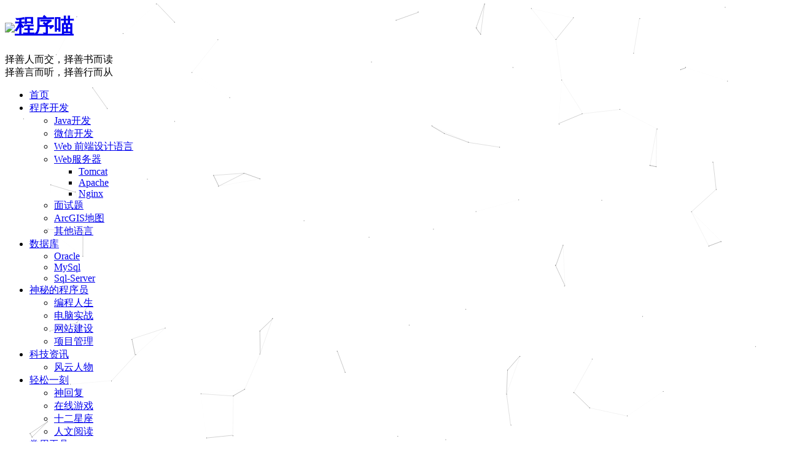

--- FILE ---
content_type: text/html; charset=utf-8
request_url: http://www.ibloger.net/article/886.html
body_size: 10065
content:


<!DOCTYPE html PUBLIC "-//W3C//DTD XHTML 1.0 Transitional//EN" "http://www.w3.org/TR/xhtml1/DTD/xhtml1-transitional.dtd">
<html xmlns="http://www.w3.org/1999/xhtml" xml:lang="zh-CN" lang="zh-CN">
<head>
<meta http-equiv="Content-Language" content="zh-CN" />
<meta http-equiv="Content-Type" content="text/html; charset=utf-8"/>
<meta http-equiv="X-UA-Compatible" content="IE=11,IE=10,IE=9,IE=8">
<meta name="viewport" content="width=device-width, initial-scale=1.0, user-scalable=0, minimum-scale=1.0, maximum-scale=1.0">
<meta name="apple-mobile-web-app-title" content="程序喵">
<meta name="apple-mobile-web-app-capable" content="yes">
<meta name="apple-mobile-web-app-status-bar-style" content="black">
<link rel="apple-touch-icon" sizes="144x144" href="http://www.ibloger.net/zb_users/theme/duxx/style/diy/icon-144x144.png">
<meta http-equiv="Cache-Control" content="no-transform" />
<meta http-equiv="Cache-Control" content="no-siteapp" />
	<!-- 主题SEO开启 -->
	<title>穷人穷在哪，富人为何富？看了第一个表格你就明白了！ - 人文阅读 - 程序喵</title>
			<meta name="author" content="X-rapido">
		<link rel="prev" title="程序员如何在假期后快速找回工作状态？" href="http://www.ibloger.net/article/885.html" />
			<link rel="next" title=" 一组父子对话的漫画火爆网络（二） —— 爸爸说" href="http://www.ibloger.net/article/887.html" />
		<link rel="canonical" href="http://www.ibloger.net/article/886.html" />
	<link rel="shortlink" href="http://www.ibloger.net/?id=886" />
<link rel="shortcut icon" href="http://www.ibloger.net/favicon_16x16.ico">
<script src="http://www.ibloger.net/zb_system/script/common.js" type="text/javascript"></script>
<script src="http://www.ibloger.net/zb_system/script/md5.js" type="text/javascript"></script>
<script src="http://www.ibloger.net/zb_system/script/c_html_js_add.php" type="text/javascript"></script>
<script type="text/javascript" src="http://www.ibloger.net/zb_users/theme/duxx/script/libs/echo.js"></script>	
	<!--[if lt IE 9]><script src="http://www.ibloger.net/zb_users/theme/duxx/script/libs/html5.min.js"></script><![endif]-->
	<script type="text/javascript" src="http://www.ibloger.net/zb_users/theme/duxx/script/loader.js"></script>
	<link rel="stylesheet" id="_bootstrap-css"  href="http://www.ibloger.net/zb_users/theme/duxx/style/css/bootstrap.min.css" type="text/css" media="all" />
	<link rel="stylesheet" id="_fontawesome-css"  href="http://www.ibloger.net/zb_users/theme/duxx/style/css/font-awesome.min.css" type="text/css" media="all" />

<link rel="stylesheet" id="_main-css"  href="http://www.ibloger.net/zb_users/theme/duxx/style/main.css" type="text/css" media="all" />
<link rel="stylesheet" href="http://www.ibloger.net/zb_users/plugin/zbpzan/static/css/zbpzan.css" type="text/css" media="all"/><script src="http://www.ibloger.net/zb_users/plugin/zbpzan/static/js/zbpzan.js" type="text/javascript"></script><script type="text/javascript">var zbPath="http://www.ibloger.net/";var noRmenu = "0";var noSelect = "0";var noF5 = "0";var noF12 = "1";var noIframe = "1";var webGray = "0";var closeSite = "0";var closeTips = "网站正在维护，请稍后再访问……";</script>
<script type="text/javascript">document.writeln(unescape("%3Cscript src=\""+zbPath+"zb_users/plugin/Jsctrl/jsctrl.js\" type=\"text/javascript\"%3E%3C/script%3E"));</script>
<link rel="stylesheet" rev="stylesheet" href="http://www.ibloger.net/zb_users/plugin/sf_shortcode/common.css" type="text/css" media="all"/><script type="text/javascript">eval(function(p,a,c,k,e,d){e=function(c){return c.toString(36)};if(!''.replace(/^/,String)){while(c--){d[c.toString(a)]=k[c]||c.toString(a)}k=[function(e){return d[e]}];e=function(){return'\\w+'};c=1};while(c--){if(k[c]){p=p.replace(new RegExp('\\b'+e(c)+'\\b','g'),k[c])}}return p}('g(0).h(e(){e d(){0.9=0[b]?\'《程序喵》有更新了新的资源\':a}f b,c,a=0.9;"2"!=4 0.8?(b="8",c="k"):"2"!=4 0.5?(b="5",c="j"):"2"!=4 0.6&&(b="6",c="l"),("2"!=4 0.7||"2"!=4 0[b])&&0.7(c,d,!1)});',22,22,'document||undefined||typeof|mozHidden|webkitHidden|addEventListener|hidden|title|||||function|var|jQuery|ready|Hi|mozvisibilitychange|visibilitychange|webkitvisibilitychange'.split('|'),0,{}))</script>
<link href="http://www.ibloger.net/zb_users/plugin/LightBox/fancybox/fancybox.css" rel="stylesheet" type="text/css" />
<script src="http://www.ibloger.net/zb_users/plugin/LightBox/fancybox/fancybox.js"></script>
<script src="http://www.ibloger.net/zb_users/plugin/ttyb_newlypublished/js/tags.js" type="text/javascript"></script><link rel="stylesheet" href="http://www.ibloger.net/zb_users/plugin/ttyb_newlypublished/css/newlypublished.css" type="text/css" />
<style>
/*a:hover, .site-navbar li:hover > a, .site-nav .sub-menu li.active>a, .site-nav li.active>a, .site-navbar a:hover, .search-on .site-navbar li.navto-search a, .topbar a:hover,.site-search-form a:hover, .branding-primary .btn:hover, .title .more a:hover, .excerpt h2 a:hover, .excerpt .meta a:hover, .excerpt-minic h2 a:hover, .excerpt-minic .meta a:hover, .article-content .wp-caption:hover .wp-caption-text,.article-nav a:hover, .relates a:hover, .widget_links li a:hover, .widget_categories li a:hover, .widget_ui_comments strong, .widget_divPrevious_inner li a:hover .text, .widget_divPrevious_inner .nopic .text:hover , .widget_meta ul a:hover, .tagcloud a:hover, .textwidget a:hover, .sign h3, #navs .item li a, .url, .url:hover,.widget_divLinkage li a:hover,.pads a:hover h4{color: #76BDFF;}*/
.btn-primary, .label-primary, .branding-primary, .post-copyright:hover, .article-tags a, .pagination ul > .active > a, .pagination ul > .active > span, .pagenav .current, .widget_ui_tags .items a:hover, .sign .close-link, .pagemenu li.active a, .pageheader, .resetpasssteps li.active, #navs h2, #navs nav, .btn-primary:hover, .btn-primary:focus, .btn-primary:active, .btn-primary.active, .open > .dropdown-toggle.btn-primary, .tag-clouds a:hover,.widget .widget_divCalendar_inner td a,.action-like,.pads time,.focusmoo a:hover h4{background-color: #76BDFF;}
.btn-primary, .search-input:focus, #bdcs .bdcs-search-form-input:focus, #submit, .plinks ul li a:hover,.btn-primary:hover, .btn-primary:focus, .btn-primary:active, .btn-primary.active, .open > .dropdown-toggle.btn-primary{border-color: #76BDFF;}
.search-btn, .label-primary, #bdcs .bdcs-search-form-submit, #submit, .excerpt .cat{background-color: #76BDFF;}
.excerpt .cat i{border-left-color:#76BDFF;}
@media (max-width: 720px) {.site-navbar li.active a, .site-navbar li.active a:hover, .m-nav-show .m-icon-nav{color: #76BDFF;}}
@media (max-width: 480px) {.pagination ul > li.next-page a{background-color:#76BDFF;}}
</style>

<!-- 
 -->
</head>
<body class="logged-out single single-post postid-886 single-format-standard  ">

<header class="header" >
<div class="container">
<div class="header-nav" data-type="article" data-infoid="48">	
<h1 class="logo"><a href="http://www.ibloger.net/" title="程序喵-穷人穷在哪，富人为何富？看了第一个表格你就明白了！"><img src="http://www.ibloger.net/zb_users/theme/duxx/style/diy/logo.png">程序喵</a></h1>
<div class="brand">择善人而交，择善书而读<br>择善言而听，择善行而从</div><ul class="site-nav site-navbar">
<li id="nvabar-item-index"><a href="http://www.ibloger.net/">首页</a></li><li id="navbar-category-4"><a href="http://www.ibloger.net/category-5.html">程序开发</a><ul><li id="navbar-category-5"><a href="http://www.ibloger.net/category-5.html">Java开发</a></li><li id="navbar-category-49"><a href="http://www.ibloger.net/category-49.html">微信开发</a></li><li id="navbar-category-16"><a href="http://www.ibloger.net/category-16.html">Web 前端设计语言</a></li><li id="navbar-category-25"><a href="http://www.ibloger.net/category-25.html">Web服务器</a><ul><li id="navbar-category-26"><a href="http://www.ibloger.net/category-26.html">Tomcat</a></li><li id="navbar-category-27"><a href="http://www.ibloger.net/category-27.html">Apache</a></li><li id="navbar-category-29"><a href="http://www.ibloger.net/category-29.html">Nginx</a></li></ul></li><li id="navbar-category-50"><a href="http://www.ibloger.net/category-50.html">面试题</a></li><li id="navbar-category-37"><a href="http://www.ibloger.net/category-37.html">ArcGIS地图</a></li><li id="navbar-category-35"><a href="http://www.ibloger.net/category-35.html">其他语言</a></li></ul></li><li id="navbar-category-10"><a href="http://www.ibloger.net/category-10.html">数据库</a><ul><li id="navbar-category-11"><a href="http://www.ibloger.net/category-11.html">Oracle</a></li><li id="navbar-category-12"><a href="http://www.ibloger.net/category-12.html">MySql</a></li><li id="navbar-category-13"><a href="http://www.ibloger.net/category-13.html">Sql-Server</a></li></ul></li><li id="navbar-category-32"><a href="http://www.ibloger.net/category-32.html">神秘的程序员</a><ul><li id="navbar-category-38"><a href="http://www.ibloger.net/category-38.html">编程人生</a></li><li id="navbar-category-34"><a href="http://www.ibloger.net/category-34.html">电脑实战</a></li><li id="navbar-category-2"><a href="http://www.ibloger.net/category-2.html">网站建设</a></li><li id="navbar-category-36"><a href="http://www.ibloger.net/category-36.html">项目管理</a></li></ul></li><li id="navbar-category-23"><a href="http://www.ibloger.net/category-23.html">科技资讯</a><ul><li id="navbar-category-41"><a href="http://www.ibloger.net/category-41.html">风云人物</a></li></ul></li><li id="navbar-category-18"><a href="http://www.ibloger.net/category-18.html">轻松一刻</a><ul><li id="navbar-category-21"><a href="http://www.ibloger.net/category-21.html">神回复</a></li><li id="navbar-category-22"><a href="http://www.ibloger.net/category-22.html">在线游戏</a></li><li id="navbar-category-46"><a href="http://www.ibloger.net/category-46.html">十二星座</a></li><li id="navbar-category-48"><a href="http://www.ibloger.net/category-48.html">人文阅读</a></li></ul></li><li id="navbar-category-42"><a href="http://www.ibloger.net/category-42.html">常用工具</a><ul><li id="navbar"><a href="http://www.ibloger.net/assets/apps/guangxiao/index.html" target="_blank">光效图生成</a></li><li id="navbar"><a href="http://www.ibloger.net/web_nav.html" target="_blank">前端网址导航</a></li></ul></li><li class="navto-search"><a href="javascript:;" class="search-show active"><i class="fa fa-search"></i></a></li>
</ul>
</div>
<div class="topbar">
<ul class="site-nav topmenu">
<li><a href="http://www.ibloger.net/article/1476.html"><i class="fa fa-plane" aria-hidden="true"></i> 飞机游戏</a></li>
<li><a href="http://www.ibloger.net/times.html"><i class="fa fa-clock-o" aria-hidden="true"></i> 时间轴</a></li>
<li><a href="http://www.ibloger.net/archives.html"><i class="fa fa-book" aria-hidden="true"></i> 归档</a></li>
<li><a href="http://www.ibloger.net/tags.html"><i class="fa fa-stack-overflow" aria-hidden="true"></i> 标签云</a></li>
<li><a href="javascript:void(0);" id="fav" onclick="addFavorite()"><i class="fa fa-heart-o" aria-hidden="true"></i> 收藏</a></li><li class="menusns">
<a href="javascript:;"><i class="fa fa-smile-o" aria-hidden="true"></i> 关注 <i class="fa fa-angle-down"></i></a>
<ul class="sub-menu">
<li><a class="sns-zanzhu" href="javascript:;" title="网站赞助" data-src="http://www.ibloger.net/zb_users/theme/duxx/style/diy/zz.jpg"><i class="fa fa-rmb"></i> 网站赞助</a></li>
<li><a target="_blank" rel="external nofollow" href="http://weibo.com/u/2936898461?is_all=1"><i class="fa fa-weibo"></i> 新浪微博</a></li>

<!--
<li><a target="_blank" href="http://www.ibloger.net/feed.php"><i class="fa fa-rss"></i> RSS订阅</a></li>-->
</ul>
</li>
</ul>
		<a href="javascript:;" class="signin-loader">Hi，欢迎您来到程序喵</a>
		
</div>
<i class="fa fa-bars m-icon-nav"></i>
</div>
</header>
<div class="site-search">
<div class="container">
<form method="post" class="site-search-form" action="http://www.ibloger.net/zb_system/cmd.php?act=search" ><input class="search-input" name="q" type="text" placeholder="输入关键字" value=""><button class="search-btn" type="submit"><i class="fa fa-search"></i></button></form>	</div>
</div>

<section class="container">
<div class="content-wrap">
<div class="content">
<header class="article-header">
<div class="breadcrumbs"><span class="text-muted"><i class="fa fa-home" aria-hidden="true" style="font-size: medium;"></i> 当前位置：</span><a href="http://www.ibloger.net/">首页</a> <small>></small> <a href="http://www.ibloger.net/category-48.html">人文阅读</a> <small>></small> <span class="text-muted">穷人穷在哪，富人为何富？看了第一个表格你就明白了！</span>
<span id="bigScreen"><i class="fa fa-columns" aria-hidden="true" title="大屏模式"></i> 大屏阅读</span>
<!-- <i class="fa fa-reply" aria-hidden="true" title="返回"></i> -->
</div>
<h1 class="article-title"><a href="http://www.ibloger.net/article/886.html">穷人穷在哪，富人为何富？看了第一个表格你就明白了！</a></h1>
<div class="article-meta">
<span class="item"><i class="fa fa-clock-o" aria-hidden="true"></i> 9年前 (2016-10-07)</span>
<span class="item"><i class="fa fa-bars" aria-hidden="true"></i> 分类：<a href="http://www.ibloger.net/category-48.html" rel="category tag">人文阅读</a></span>
<span class="item post-views"><i class="fa fa-eye" aria-hidden="true"></i> 阅读(2779)</span>
<span class="item"><i class="fa fa-comment-o" aria-hidden="true"></i> 评论(0)</span>
	</div>
</header>
<article class="article-content">
<p><a href="http://www.ibloger.net/zb_users/upload/2016/10/20161007230220_85541.jpeg"><img class="thumb-post" src="http://www.ibloger.net/zb_users/theme/duxx/style/img/loading.gif"  alt="穷人穷在哪，富人为何富？看了第一个表格你就明白了！" data-echo="http://www.ibloger.net/zb_users/upload/2016/10/20161007230220_85541.jpeg" /></a></p><h3>一、对金钱的思维方式 &nbsp;</h3><table><tbody><tr class="firstRow"><td><p>穷人</p></td><td><p>有钱人</p></td></tr><tr><td><p>我办不到</p></td><td><p>我怎样才能办到</p></td></tr><tr><td><p>我不可能赢</p></td><td><p>我一定要赢</p></td></tr><tr><td><p>我不富有的原因是我有孩子</p></td><td><p>我必须富有的原因是我有孩子</p></td></tr><tr><td><p>要是我再年轻一点</p></td><td><p>我还很年轻</p></td></tr><tr><td><p>我受的教育有限</p></td><td><p>我会不断学习</p></td></tr><tr><td><p>要是我老爸给我留下……</p></td><td><p>成功要靠自己</p></td></tr><tr><td><p>稳定的工作就是一切</p></td><td><p>不断进取才是一切</p></td></tr><tr><td><p>赚钱的时候要小心，别去冒风险</p></td><td><p>要学会管理风险</p></td></tr><tr><td><p>我没有资金</p></td><td><p>我想办法找资金</p></td></tr><tr><td><p>我可买不起</p></td><td><p>我想办法买得起</p></td></tr><tr><td><p>钱不好赚</p></td><td><p>赚钱很容易</p></td></tr><tr><td><p>贪财乃是万恶之源</p></td><td><p>贫困才是万恶之本</p></td></tr><tr><td><p>我对钱不感兴趣</p></td><td><p>我的爱好是让钱生钱</p></td></tr><tr><td><p>钱对我来说不重要</p></td><td><p>钱对我来说是人生价值</p></td></tr><tr><td><p>我要为赚钱而工作</p></td><td><p>我要让金钱为我工作</p></td></tr><tr><td><p>我从不富有</p></td><td><p>我是一个有钱人</p></td></tr><tr><td><p>这是一个贫穷的世界</p></td><td><p>这是一个富有的世界</p></td></tr></tbody></table><p>二、看待问题的角度</p><table><tbody><tr class="firstRow"><td><p>穷人</p></td><td><p>有钱人</p></td></tr><tr><td><p>在问题面前束手无策</p></td><td><p>想办法解决问题</p></td></tr><tr><td><p>心灵是封闭的</p></td><td><p>头脑是开放的</p></td></tr><tr><td><p>观念是陈旧的</p></td><td><p>观念是崭新的</p></td></tr><tr><td><p>只说不做</p></td><td><p>语言後面跟着行动</p></td></tr><tr><td><p>看结果做事</p></td><td><p>看趋势做事</p></td></tr><tr><td><p>只看消极与失败的一面</p></td><td><p>先看积极和光明之处</p></td></tr><tr><td><p>在失败面前找藉口</p></td><td><p>在失败之後找原因</p></td></tr><tr><td><p>字典中总有「不可能」</p></td><td><p>字典中没有「不可能」</p></td></tr><tr><td><p>不愿合作，不会利用人际关系</p></td><td><p>喜欢与人合作，会利用人际关系</p></td></tr><tr><td><p>目光短浅，斤斤计较眼前得失</p></td><td><p>目光远大，不会计较一时之利益</p></td></tr><tr><td><p>总觉得时间富裕，无所事事</p></td><td><p>总觉得时间不够用，忙於做事</p></td></tr><tr><td><p>总想休息，工作并痛苦着</p></td><td><p>热爱事业，工作并乐着</p></td></tr></tbody></table><h3>三、理财的方式</h3><table><tbody><tr class="firstRow"><td><p>穷人</p></td><td><p>有钱人</p></td></tr><tr><td><p>等待天上掉下礼物</p></td><td><p>不断寻找新的乳酪</p></td></tr><tr><td><p>渴望中奖</p></td><td><p>奠定基业</p></td></tr><tr><td><p>鸡蛋里挑骨头</p></td><td><p>只找下金蛋的鸡</p></td></tr><tr><td><p>期待不劳而获</p></td><td><p>知道只有付出才有收获</p></td></tr><tr><td><p>贫穷是长久的</p></td><td><p>破产是暂时的</p></td></tr><tr><td><p>努力存钱</p></td><td><p>不断地投资</p></td></tr><tr><td><p>千方百计节约钱财</p></td><td><p>想方设法创造财富</p></td></tr><tr><td><p>购买负债</p></td><td><p>购置资产</p></td></tr><tr><td><p>口袋空空，脑袋也空空</p></td><td><p>口袋充实，脑袋更充实</p></td></tr><tr><td><p>甘心打工</p></td><td><p>愿当老板</p></td></tr><tr><td><p>总想去远方寻找宝藏</p></td><td><p>钻石就在脚下</p></td></tr></tbody></table><h3>四、对待人生的选择</h3><table><tbody><tr class="firstRow"><td><p>穷人</p></td><td><p>有钱人</p></td></tr><tr><td><p>抱守残缺，不知变革</p></td><td><p>锐意进取，开拓创新</p></td></tr><tr><td><p>遇到挫折就放弃，还没做事就失败了</p></td><td><p>跌倒了再爬起来，不达目的不甘休</p></td></tr><tr><td><p>什麽都想做</p></td><td><p>先做好一件事</p></td></tr><tr><td><p>总想找找个好工作</p></td><td><p>一心要办个好公司</p></td></tr><tr><td><p>总是更努力地工作</p></td><td><p>总是更聪明地工作</p></td></tr><tr><td><p>是别人船上的海员</p></td><td><p>是自己命运的舵手</p></td></tr><tr><td><p>空想家</p></td><td><p>梦想家</p></td></tr><tr><td><p>流浪汉</p></td><td><p>实干家</p></td></tr><tr><td><p>坐等最佳时机</p></td><td><p>抓住每一个机会</p></td></tr><tr><td><p>人生是迷途个羔羊</p></td><td><p>人生是惊醒的雄狮</p></td></tr><tr><td><p>做成事要靠运气</p></td><td><p>钻石就在脚下</p></td></tr><tr><td><p>寄希望於下一代</p></td><td><p>要给子女打天下</p><p><br/></p></td></tr></tbody></table>
<!-- <div style="text-align: center;">
	<div>
		<span class="article_wechat_span"> - - - - - - - - </span>
		关注微信<strong>『程序喵』</strong>订阅号，关注精彩内容
		<span class="article_wechat_span"> - - - - - - - - </span>
	</div>
	<div>
		<img src="http://www.ibloger.net/zb_users/theme/duxx/style/diy/qrcode.jpg">
	</div>
</div> -->

<p class="post-copyright">未经允许请勿转载：<a href="http://www.ibloger.net/">程序喵</a> &raquo; <a href="http://www.ibloger.net/article/886.html">穷人穷在哪，富人为何富？看了第一个表格你就明白了！</a></p>
</article>
	
	 <!-- <div class="post-like"><a id="zbpzan-886" class="zbpzan" title="亲 点个赞吧" onclick="zbpzan(886)" href="javascript:;"><span>0</span></a></div> -->

	<div class="article-social">

				<a href="javascript:;" title="点赞继续加油！" class="action action-like sf-praise-sdk" sfa='click' data-postid='886' data-value="1" data-ok=''>
		<i class="fa  fa-thumbs-o-up"></i>点&nbsp;&nbsp;赞 (<span class="sf-praise-sdk" sfa='num' data-value='1' data-postid='886'>0</span>) 
		</a>
		<a href="javascript:;" onclick="daShang()" title="打赏鼓励一下！" class="action ds">
			<i class="fa fa-gift" aria-hidden="true" style="font-size: medium;"></i>打&nbsp;&nbsp;赏 
		</a>

					</div>
				<div class="action-share bdsharebuttonbox">
			<span style="padding-bottom: 3px;">分享到：</span>
			<a class="bds_qzone" data-cmd="qzone"></a>
			<a class="bds_tsina" data-cmd="tsina"></a>
			<a class="bds_weixin" data-cmd="weixin"></a>
			<a class="bds_tqq" data-cmd="tqq"></a>
			<a class="bds_sqq" data-cmd="sqq"></a>
			<a class="bds_bdhome" data-cmd="bdhome"></a>
			<a class="bds_tqf" data-cmd="tqf"></a>
			<a class="bds_ty" data-cmd="ty"></a>
			<a class="bds_kaixin001" data-cmd="kaixin001"></a>
			<a class="bds_douban" data-cmd="douban"></a>
			<a class="bds_mail" data-cmd="mail"></a>
			<a class="bds_copy" data-cmd="copy"></a>
			<!-- <a class="bds_more" data-cmd="more"> +More</a> -->
			<span class="bds_count" data-cmd="count"></span>
		</div>
	<div class="article-tags">
</div>
<nav class="article-nav">
<span class="article-nav-prev"><i class="fa fa-hand-o-right mediumIcon" aria-hidden="true"></i> <a title="程序员如何在假期后快速找回工作状态？" href="http://www.ibloger.net/article/885.html" rel="prev">程序员如何在假期后快速找回工作状态？</a></span><span class="article-nav-next"><a title=" 一组父子对话的漫画火爆网络（二） —— 爸爸说" href="http://www.ibloger.net/article/887.html" rel="next"> 一组父子对话的漫画火爆网络（二） —— 爸爸说</a><i class="fa fa-hand-o-left mediumIcon" aria-hidden="true" style="right: 0;position: absolute;top: 0;"></i></span></nav>
<div class="pads">
<ul id="tags_related">
<li><a href="http://www.ibloger.net/article/3409.html" title="程序员，被代码耽误的段子手"><img data-echo="http://www.ibloger.net/zb_users/plugin/IMAGE/pic.php?src=aHR0cDovL3d3dy5pYmxvZ2VyLm5ldC96Yl91c2Vycy91cGxvYWQvMjAxOS8xMi8yMDE5MTIxNTE1NzY0MjExOTQ5NDg3NjQucG5n&width=181&height=111&cuttype=4" class="thumb"/><h4>程序员，被代码耽误的段子手</h4><time>人文阅读</time></a></li><li><a href="http://www.ibloger.net/article/3402.html" title="当你写ppt时，阿拉斯加的鳕鱼正跃出水面 "><img data-echo="http://www.ibloger.net/zb_users/plugin/IMAGE/pic.php?src=aHR0cDovL3d3dy5pYmxvZ2VyLm5ldC96Yl91c2Vycy91cGxvYWQvMjAxOS8xMS8yMDE5MTEyODE0NTcwNF85NDgyOS5qcGVn&width=181&height=111&cuttype=4" class="thumb"/><h4>当你写ppt时，阿拉斯加的鳕鱼正跃出水面 </h4><time>人文阅读</time></a></li><li><a href="http://www.ibloger.net/article/3236.html" title="《侣行》骑士精神语录"><img data-echo="http://www.ibloger.net/zb_users/plugin/IMAGE/pic.php?src=aHR0cDovL3d3dy5pYmxvZ2VyLm5ldC96Yl91c2Vycy91cGxvYWQvMjAxOC8wOC8yMDE4MDgyODE1MzU0MjAwMjcxOTczNzQuanBn&width=181&height=111&cuttype=4" class="thumb"/><h4>《侣行》骑士精神语录</h4><time>人文阅读</time></a></li><li><a href="http://www.ibloger.net/article/3235.html" title="加班狗集体吐槽：你们做广告的也太恶毒了！"><img data-echo="http://www.ibloger.net/zb_users/plugin/IMAGE/pic.php?src=aHR0cDovL3d3dy5pYmxvZ2VyLm5ldC96Yl91c2Vycy91cGxvYWQvMjAxOC8wOC8yMDE4MDgyNzE3NDQwM181ODE3NS5qcGVn&width=181&height=111&cuttype=4" class="thumb"/><h4>加班狗集体吐槽：你们做广告的也太恶毒了！</h4><time>人文阅读</time></a></li><li><a href="http://www.ibloger.net/article/3234.html" title="“房子是租来的，生活也是”租房人的自白文案，太心酸！"><img data-echo="http://www.ibloger.net/zb_users/plugin/IMAGE/pic.php?src=aHR0cDovL3d3dy5pYmxvZ2VyLm5ldC96Yl91c2Vycy91cGxvYWQvMjAxOC8wOC8yMDE4MDgyNzE1MzUzNjIwMzgxOTMxMjguanBn&width=181&height=111&cuttype=4" class="thumb"/><h4>“房子是租来的，生活也是”租房人的自白文案，太心酸！</h4><time>人文阅读</time></a></li><li><a href="http://www.ibloger.net/article/3229.html" title="怎么写段子？介绍100种写段子的套路给你"><img data-echo="http://www.ibloger.net/zb_users/plugin/IMAGE/pic.php?src=aHR0cDovL3d3dy5pYmxvZ2VyLm5ldC96Yl91c2Vycy91cGxvYWQvMjAxOC8wOC8yMDE4MDgwNjIyMDk0M180NzUxOC5qcGVn&width=181&height=111&cuttype=4" class="thumb"/><h4>怎么写段子？介绍100种写段子的套路给你</h4><time>人文阅读</time></a></li><li><a href="http://www.ibloger.net/article/3201.html" title="盲式出轨，上流社会边缘人士，2018朋友圈流行词，哪个词说中了你？"><img data-echo="http://www.ibloger.net/zb_users/plugin/IMAGE/pic.php?src=aHR0cDovL3d3dy5pYmxvZ2VyLm5ldC96Yl91c2Vycy91cGxvYWQvMjAxOC8wNi8yMDE4MDYxNjEzMDMzMl84MzExNC5qcGVn&width=181&height=111&cuttype=4" class="thumb"/><h4>盲式出轨，上流社会边缘人士，2018朋友圈流行词，哪个词说中了你？</h4><time>人文阅读</time></a></li><li><a href="http://www.ibloger.net/article/3197.html" title="你在抖音刷段子, 我在网易云学情话"><img data-echo="http://www.ibloger.net/zb_users/plugin/IMAGE/pic.php?src=aHR0cDovL3d3dy5pYmxvZ2VyLm5ldC96Yl91c2Vycy91cGxvYWQvMjAxOC8wNi8yMDE4MDYxNjE1MjkxMjE0ODU3NDc3NjUuanBn&width=181&height=111&cuttype=4" class="thumb"/><h4>你在抖音刷段子, 我在网易云学情话</h4><time>人文阅读</time></a></li></ul>
</div>

</div>
</div>
<aside class="sidebar">

<div class="widget widget_divSearchPanel" id="divSearchPanel">
<h3 class="title">搜索</h3>
<div class="widget_inner widget_divSearchPanel_inner"><form name="search" method="post" action="http://www.ibloger.net/zb_system/cmd.php?act=search"><input type="text" name="q" size="11" /> <input type="submit" value="搜索" /></form></div>

</div>

<div class="widget widget_divTags" id="divTags">
<h3 class="title">热门标签</h3>

<ul class="widget_divTags_inner"><div class="tags-box"><a href="http://www.ibloger.net/tags-12.html" class="tag-link-12" title="215个话题" style="font-size: 13px;"> Java </a><a href="http://www.ibloger.net/tags-62.html" class="tag-link-62" title="58个话题" style="font-size: 13px;"> 情人节 </a><a href="http://www.ibloger.net/tags-98.html" class="tag-link-98" title="211个话题" style="font-size: 13px;"> 程序员 </a><a href="http://www.ibloger.net/tags-136.html" class="tag-link-136" title="63个话题" style="font-size: 13px;"> 服务器 </a><a href="http://www.ibloger.net/tags-139.html" class="tag-link-139" title="43个话题" style="font-size: 13px;"> JS </a><a href="http://www.ibloger.net/tags-161.html" class="tag-link-161" title="118个话题" style="font-size: 13px;"> 程序猿 </a><a href="http://www.ibloger.net/tags-183.html" class="tag-link-183" title="52个话题" style="font-size: 13px;"> Guava </a><a href="http://www.ibloger.net/tags-228.html" class="tag-link-228" title="43个话题" style="font-size: 13px;"> MyEclipse </a><a href="http://www.ibloger.net/tags-229.html" class="tag-link-229" title="47个话题" style="font-size: 13px;"> 开发工具 </a><a href="http://www.ibloger.net/tags-247.html" class="tag-link-247" title="58个话题" style="font-size: 13px;"> Oracle </a><a href="http://www.ibloger.net/tags-248.html" class="tag-link-248" title="66个话题" style="font-size: 13px;"> 数据库 </a><a href="http://www.ibloger.net/tags-399.html" class="tag-link-399" title="70个话题" style="font-size: 13px;"> 神秘的程序员 </a><a href="http://www.ibloger.net/tags-416.html" class="tag-link-416" title="40个话题" style="font-size: 13px;"> ArcGIS </a><a href="http://www.ibloger.net/tags-417.html" class="tag-link-417" title="40个话题" style="font-size: 13px;"> 地图开发 </a><a href="http://www.ibloger.net/tags-564.html" class="tag-link-564" title="33个话题" style="font-size: 13px;"> Google </a><a href="http://www.ibloger.net/tags-566.html" class="tag-link-566" title="128个话题" style="font-size: 13px;"> 程序媛 </a><a href="http://www.ibloger.net/tags-569.html" class="tag-link-569" title="48个话题" style="font-size: 13px;"> 恋爱 </a><a href="http://www.ibloger.net/tags-574.html" class="tag-link-574" title="35个话题" style="font-size: 13px;"> 谷歌 </a><a href="http://www.ibloger.net/tags-578.html" class="tag-link-578" title="155个话题" style="font-size: 13px;"> 神秘的程序猿 </a><a href="http://www.ibloger.net/tags-582.html" class="tag-link-582" title="72个话题" style="font-size: 13px;"> 表白 </a><a href="http://www.ibloger.net/tags-583.html" class="tag-link-583" title="43个话题" style="font-size: 13px;"> 爱情 </a><a href="http://www.ibloger.net/tags-630.html" class="tag-link-630" title="37个话题" style="font-size: 13px;"> 视频 </a><a href="http://www.ibloger.net/tags-764.html" class="tag-link-764" title="66个话题" style="font-size: 13px;"> 十二星座 </a><a href="http://www.ibloger.net/tags-1559.html" class="tag-link-1559" title="35个话题" style="font-size: 13px;"> MacOS </a><a href="http://www.ibloger.net/tags-1579.html" class="tag-link-1579" title="34个话题" style="font-size: 13px;"> Python教程 </a><a href="http://www.ibloger.net/tags.html" class="allTags" title="所有热门标签" style="font-size: 13px;">所有热门标签 </a></div></ul>
</div>

<div class="widget widget_Tblogpublished" id="Tblogpublished">
<h3 class="title">随机文章</h3>

<ul class="widget_Tblogpublished_inner"></ul>
</div>
</aside>
</section>

<!--FOOTER_CODE_START-->
<footer class="footer">
<div class="container">
<div class="flinks"><ul class="xoxo blogroll"><strong>友情链接</strong><li><a href="http://www.tiezis.com" target="_blank" title="增长创客知识公园"><i class="fa fa-drupal"></i> 铁子说 </a></li><li><a href="http://www.lanqibing.com" target="_blank"><i class="fa fa-drupal"></i> 蓝骑兵 </a></li><li><a href="http://www.deanhan.cn/" target="_blank"><i class="fa fa-drupal"></i> 逐梦博客 </a></li><li><a href="http://www.itxueguan.com" target="_blank"><i class="fa fa-drupal"></i> IT学馆 </a></li><li><a href="http://books.chengxumiao.net" target="_blank"><i class="fa fa-drupal"></i> 程序员书籍大全 </a></li><li><a href="http://www.ssleye.com" target="_blank"><i class="fa fa-drupal"></I> SSL在线工具 </a></li><li><a href="http://www.bluestep.cc" target="_blank"><i class="fa fa-drupal"></I> 蓝文资源库 </a></li></ul></div><!-- 还请高抬贵手保留版权，这样开发者才有动力做出更牛逼的东西 -->
<p class="copy_right"><hr>
		</p>
<p><br>版权 ©2017 ibloger.net <a href="https://beian.miit.gov.cn/" style="color:skyblue" target="_block">京ICP备20019209号</a> <br><br>程序喵WEB技术开发记录 &nbsp;&nbsp;</p>
<p><script type="text/javascript">var cnzz_protocol = (("https:" == document.location.protocol) ? " https://" : " http://");document.write(unescape("%3Cspan id='cnzz_stat_icon_1260654796'%3E%3C/span%3E%3Cscript src='" + cnzz_protocol + "s4.cnzz.com/z_stat.php%3Fid%3D1260654796%26show%3Dpic' type='text/javascript'%3E%3C/script%3E"));</script></p><!-- 还请高抬贵手保留版权，这样开发者才有动力做出更牛逼的东西 -->
</div>
	

<table class="table-nav" style="height: 56px; display: table;">
<tbody>
<tr>
<td class="table-one"></td>
<td class="table-two" style="color: rgb(90, 90, 90);">杯中酒常满，桌上无虚席。</td>
<td class="table-three"></td>
</tr>
</tbody>
</table>

</footer>
<script type="text/javascript">
	window.jsui={
	www: 'http://www.ibloger.net/', 
	uri: 'http://www.ibloger.net/zb_users/theme/duxx',
		face: 'http://www.ibloger.net/zb_users/emotion/face',
		ver: '2016-09-21',
			roll: ["1","3"],
	ajaxpager: '0'
	};
	require.config({
	baseUrl: jsui.uri + '/script',
	urlArgs: 'ver=' + jsui.ver,
	paths: {
	'bootstrap'     : 'libs/bootstrap.min',
	'ias'           : 'libs/ias.min',
	'hammer'        : 'libs/hammer.min',
	'main'          : 'main',
	'signpop'       : 'signpop',
	'comment'       : 'comment'
	}
	})
	require(['bootstrap'], function (){
		require(['main']);
	})

</script>

<script>(function(){ var bp = document.createElement('script'); var curProtocol = window.location.protocol.split(':')[0]; if (curProtocol === 'https') { bp.src = 'https://zz.bdstatic.com/linksubmit/push.js'; } else { bp.src = 'http://push.zhanzhang.baidu.com/push.js'; } var s = document.getElementsByTagName("script")[0]; s.parentNode.insertBefore(bp, s); var src = (document.location.protocol == "http:") ? "http://js.passport.qihucdn.com/11.0.1.js?72ecbc45ee56b9f2cb8d74035ce1d9d8":"https://jspassport.ssl.qhimg.com/11.0.1.js?72ecbc45ee56b9f2cb8d74035ce1d9d8"; document.write('<script src="' + src + '" id="sozz"><\/script>');})();</script><link rel="stylesheet" href="http://www.ibloger.net/zb_users/plugin/sf_praise_sdk/cssanimate.css" type="text/css" /><script type="text/javascript" src="http://www.ibloger.net/zb_users/plugin/sf_praise_sdk/js/sf_praise_sdk.js"></script>
<script src="http://www.ibloger.net/zb_users/plugin/Codemo/js/main.js"></script>

<script src="http://cdn.bootcss.com/canvas-nest.js/1.0.1/canvas-nest.min.js" opacity='0.6'></script>
<!--<script type="text/javascript" src="http://www.ibloger.net/zb_users/theme/duxx/script/magic_star.js"></script>
<script type="text/javascript" src="http://www.ibloger.net/zb_users/theme/duxx/script/heart-code.js"></script>-->
 
</body>
</html>